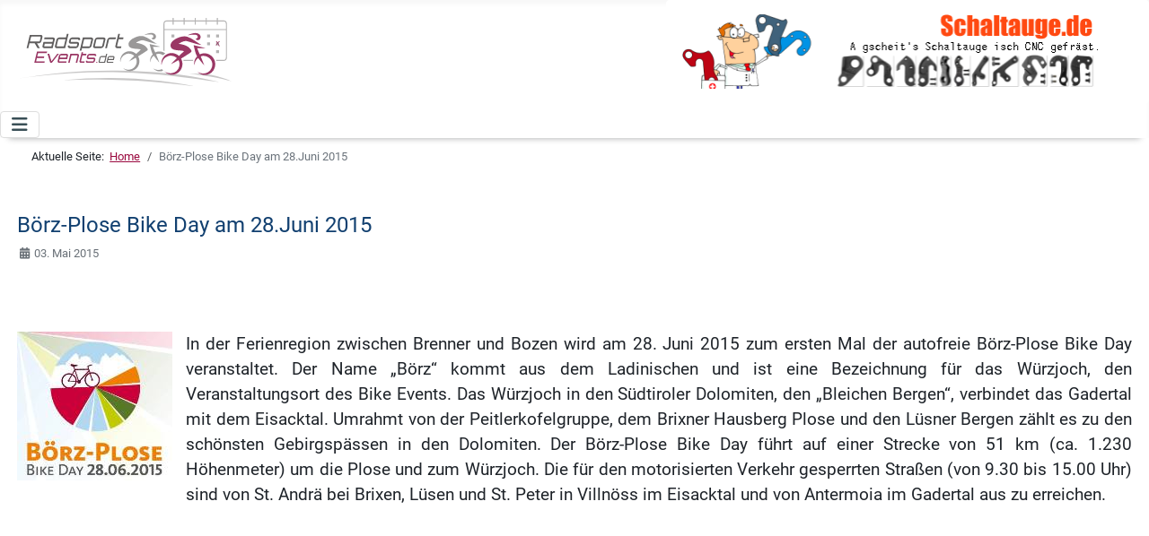

--- FILE ---
content_type: text/html; charset=utf-8
request_url: https://radsport-events.de/boerz-plose-bike-day-am-28-juni-2015
body_size: 5764
content:
<!DOCTYPE html>
<html lang="de-de" dir="ltr">

<head>
    <meta charset="utf-8">
	<meta name="viewport" content="width=device-width, initial-scale=1">
	<meta name="description" content="Der autofreie Radtag ohne Wettkampfcharakter findet 2015 zum
ersten Mal statt und lädt zu einem sportlichen Erlebnis in der
faszinierenden Bergwelt der Dolomiten ein.">
	<meta name="generator" content="Word-Press">
	<title>Börz-Plose Bike Day am 28.Juni 2015</title>
	<link href="https://radsport-events.de/boerz-plose-bike-day-am-28-juni-2015" rel="canonical">
	<link href="/media/templates/site/cassiopeia/images/favicon.png" rel="icon" type="image/png">
	<link href="/media/templates/site/cassiopeia/images/favicon.ico" rel="alternate icon" type="image/vnd.microsoft.icon">
	<link href="/media/templates/site/cassiopeia/images/favicon-pinned.svg" rel="mask-icon" color="#000">

    <link href="/media/system/css/joomla-fontawesome.min.css?0e5fa9" rel="lazy-stylesheet" nonce="NzUwMThiM2UxYThmMGU4NzUxZWEzM2QwNjYyNmQ1YTU0YzJjMTQ5Y2ZmZDgwNTBkMWZkYjZlYzEyMmUyNTI0M2ZiZmNhMGVmN2U1NzhhODE5OTM5NGVlOTUyNjFkNjNlMDY4NjAyZTVkY2QxYmNlYmNmZDkwZmJjZGI4N2ZiODE="><noscript><link href="/media/system/css/joomla-fontawesome.min.css?0e5fa9" rel="stylesheet"></noscript>
	<link href="/media/templates/site/cassiopeia/css/global/fonts-local_roboto.min.css?0e5fa9" rel="lazy-stylesheet" nonce="NzUwMThiM2UxYThmMGU4NzUxZWEzM2QwNjYyNmQ1YTU0YzJjMTQ5Y2ZmZDgwNTBkMWZkYjZlYzEyMmUyNTI0M2ZiZmNhMGVmN2U1NzhhODE5OTM5NGVlOTUyNjFkNjNlMDY4NjAyZTVkY2QxYmNlYmNmZDkwZmJjZGI4N2ZiODE="><noscript><link href="/media/templates/site/cassiopeia/css/global/fonts-local_roboto.min.css?0e5fa9" rel="stylesheet"></noscript>
	<link href="/media/templates/site/cassiopeia/css/template.min.css?0e5fa9" rel="stylesheet" nonce="NzUwMThiM2UxYThmMGU4NzUxZWEzM2QwNjYyNmQ1YTU0YzJjMTQ5Y2ZmZDgwNTBkMWZkYjZlYzEyMmUyNTI0M2ZiZmNhMGVmN2U1NzhhODE5OTM5NGVlOTUyNjFkNjNlMDY4NjAyZTVkY2QxYmNlYmNmZDkwZmJjZGI4N2ZiODE=">
	<link href="/media/templates/site/cassiopeia/css/global/colors_alternative.min.css?0e5fa9" rel="stylesheet" nonce="NzUwMThiM2UxYThmMGU4NzUxZWEzM2QwNjYyNmQ1YTU0YzJjMTQ5Y2ZmZDgwNTBkMWZkYjZlYzEyMmUyNTI0M2ZiZmNhMGVmN2U1NzhhODE5OTM5NGVlOTUyNjFkNjNlMDY4NjAyZTVkY2QxYmNlYmNmZDkwZmJjZGI4N2ZiODE=">
	<link href="/media/templates/site/cassiopeia/css/vendor/joomla-custom-elements/joomla-alert.min.css?0.4.1" rel="stylesheet" nonce="NzUwMThiM2UxYThmMGU4NzUxZWEzM2QwNjYyNmQ1YTU0YzJjMTQ5Y2ZmZDgwNTBkMWZkYjZlYzEyMmUyNTI0M2ZiZmNhMGVmN2U1NzhhODE5OTM5NGVlOTUyNjFkNjNlMDY4NjAyZTVkY2QxYmNlYmNmZDkwZmJjZGI4N2ZiODE=">
	<link href="/media/templates/site/cassiopeia/css/user.css?0e5fa9" rel="stylesheet" nonce="NzUwMThiM2UxYThmMGU4NzUxZWEzM2QwNjYyNmQ1YTU0YzJjMTQ5Y2ZmZDgwNTBkMWZkYjZlYzEyMmUyNTI0M2ZiZmNhMGVmN2U1NzhhODE5OTM5NGVlOTUyNjFkNjNlMDY4NjAyZTVkY2QxYmNlYmNmZDkwZmJjZGI4N2ZiODE=">
	<link href="/media/plg_system_jcepro/site/css/content.min.css?86aa0286b6232c4a5b58f892ce080277" rel="stylesheet" nonce="NzUwMThiM2UxYThmMGU4NzUxZWEzM2QwNjYyNmQ1YTU0YzJjMTQ5Y2ZmZDgwNTBkMWZkYjZlYzEyMmUyNTI0M2ZiZmNhMGVmN2U1NzhhODE5OTM5NGVlOTUyNjFkNjNlMDY4NjAyZTVkY2QxYmNlYmNmZDkwZmJjZGI4N2ZiODE=">
	<style nonce="NzUwMThiM2UxYThmMGU4NzUxZWEzM2QwNjYyNmQ1YTU0YzJjMTQ5Y2ZmZDgwNTBkMWZkYjZlYzEyMmUyNTI0M2ZiZmNhMGVmN2U1NzhhODE5OTM5NGVlOTUyNjFkNjNlMDY4NjAyZTVkY2QxYmNlYmNmZDkwZmJjZGI4N2ZiODE=">:root {
		--hue: 214;
		--template-bg-light: #f0f4fb;
		--template-text-dark: #495057;
		--template-text-light: #ffffff;
		--template-link-color: var(--link-color);
		--template-special-color: #001B4C;
		
	}</style>

    <script src="/media/vendor/metismenujs/js/metismenujs.min.js?1.4.0" defer nonce="NzUwMThiM2UxYThmMGU4NzUxZWEzM2QwNjYyNmQ1YTU0YzJjMTQ5Y2ZmZDgwNTBkMWZkYjZlYzEyMmUyNTI0M2ZiZmNhMGVmN2U1NzhhODE5OTM5NGVlOTUyNjFkNjNlMDY4NjAyZTVkY2QxYmNlYmNmZDkwZmJjZGI4N2ZiODE="></script>
	<script src="/media/templates/site/cassiopeia/js/mod_menu/menu-metismenu.min.js?0e5fa9" defer nonce="NzUwMThiM2UxYThmMGU4NzUxZWEzM2QwNjYyNmQ1YTU0YzJjMTQ5Y2ZmZDgwNTBkMWZkYjZlYzEyMmUyNTI0M2ZiZmNhMGVmN2U1NzhhODE5OTM5NGVlOTUyNjFkNjNlMDY4NjAyZTVkY2QxYmNlYmNmZDkwZmJjZGI4N2ZiODE="></script>
	<script type="application/json" class="joomla-script-options new" nonce="NzUwMThiM2UxYThmMGU4NzUxZWEzM2QwNjYyNmQ1YTU0YzJjMTQ5Y2ZmZDgwNTBkMWZkYjZlYzEyMmUyNTI0M2ZiZmNhMGVmN2U1NzhhODE5OTM5NGVlOTUyNjFkNjNlMDY4NjAyZTVkY2QxYmNlYmNmZDkwZmJjZGI4N2ZiODE=">{"joomla.jtext":{"ERROR":"Fehler","MESSAGE":"Nachricht","NOTICE":"Hinweis","WARNING":"Warnung","JCLOSE":"Schließen","JOK":"OK","JOPEN":"Öffnen"},"system.paths":{"root":"","rootFull":"https:\/\/radsport-events.de\/","base":"","baseFull":"https:\/\/radsport-events.de\/"},"csrf.token":"eaf967fc30879e2380e6640bedceed9c"}</script>
	<script src="/media/system/js/core.min.js?a3d8f8" nonce="NzUwMThiM2UxYThmMGU4NzUxZWEzM2QwNjYyNmQ1YTU0YzJjMTQ5Y2ZmZDgwNTBkMWZkYjZlYzEyMmUyNTI0M2ZiZmNhMGVmN2U1NzhhODE5OTM5NGVlOTUyNjFkNjNlMDY4NjAyZTVkY2QxYmNlYmNmZDkwZmJjZGI4N2ZiODE="></script>
	<script src="/media/templates/site/cassiopeia/js/template.min.js?0e5fa9" type="module" nonce="NzUwMThiM2UxYThmMGU4NzUxZWEzM2QwNjYyNmQ1YTU0YzJjMTQ5Y2ZmZDgwNTBkMWZkYjZlYzEyMmUyNTI0M2ZiZmNhMGVmN2U1NzhhODE5OTM5NGVlOTUyNjFkNjNlMDY4NjAyZTVkY2QxYmNlYmNmZDkwZmJjZGI4N2ZiODE="></script>
	<script src="/media/vendor/bootstrap/js/collapse.min.js?5.3.8" type="module" nonce="NzUwMThiM2UxYThmMGU4NzUxZWEzM2QwNjYyNmQ1YTU0YzJjMTQ5Y2ZmZDgwNTBkMWZkYjZlYzEyMmUyNTI0M2ZiZmNhMGVmN2U1NzhhODE5OTM5NGVlOTUyNjFkNjNlMDY4NjAyZTVkY2QxYmNlYmNmZDkwZmJjZGI4N2ZiODE="></script>
	<script src="/media/system/js/messages.min.js?9a4811" type="module" nonce="NzUwMThiM2UxYThmMGU4NzUxZWEzM2QwNjYyNmQ1YTU0YzJjMTQ5Y2ZmZDgwNTBkMWZkYjZlYzEyMmUyNTI0M2ZiZmNhMGVmN2U1NzhhODE5OTM5NGVlOTUyNjFkNjNlMDY4NjAyZTVkY2QxYmNlYmNmZDkwZmJjZGI4N2ZiODE="></script>
	<script type="application/ld+json" nonce="NzUwMThiM2UxYThmMGU4NzUxZWEzM2QwNjYyNmQ1YTU0YzJjMTQ5Y2ZmZDgwNTBkMWZkYjZlYzEyMmUyNTI0M2ZiZmNhMGVmN2U1NzhhODE5OTM5NGVlOTUyNjFkNjNlMDY4NjAyZTVkY2QxYmNlYmNmZDkwZmJjZGI4N2ZiODE=">{"@context":"https://schema.org","@type":"BreadcrumbList","@id":"https://radsport-events.de/#/schema/BreadcrumbList/162","itemListElement":[{"@type":"ListItem","position":1,"item":{"@id":"https://radsport-events.de/","name":"Home"}},{"@type":"ListItem","position":2,"item":{"name":"Börz-Plose Bike Day am 28.Juni 2015"}}]}</script>

	 
<meta property="og:site_name" content="Radsport-Events">
<meta property="og:type" content="website">
<meta property="og:image" content="https://radsport-events.de/images/radmarathon.webp"/>
<meta name="thumbnail" content="https://radsport-events.de/images/radmarathon.webp" />
<script async src="https://pagead2.googlesyndication.com/pagead/js/adsbygoogle.js?client=ca-pub-9541989139837803"
     crossorigin="anonymous"></script>
</head>

<body class="site com_content wrapper-static view-article layout-blog no-task itemid-101 has-sidebar-right">
    <header class="header container-header full-width">

        
                    <div class="grid-child container-below-top">
                
<div id="mod-custom152" class="mod-custom custom">
    <p><a href="https://radsport-events.de/" title="Startseite"><img src="/images/logos/re/re_logo_253x80.svg" alt="Logo RadsportEvents" width="239" height="85" style="margin-top: 20px; margin-left: 20px;" title="Radsport-Events Logo" /></a></p></div>
<div class="below-top card mybanner">
        <div class="card-body">
                <div class="mod-banners bannergroup">

    <div class="mod-banners__item banneritem">
                                                                                                                                                                                                                                                                                                                                                                                                                                        <a
                            href="/component/banners/click/70" target="_blank" rel="noopener noreferrer"
                            title="Wir verkaufen Schaltaugen. Aktuell haben wir über 350 Typen von Schaltaugen in unserem Sortiment.">
                            <img src="https://radsport-events.de/images/banners/banner_schaltauge_de.webp" alt="Wir verkaufen Schaltaugen. Aktuell haben wir über 350 Typen von Schaltaugen in unserem Sortiment." width="468" height="80">                        </a>
                                                            </div>

</div>
    </div>
</div>

            </div>
        
        
                    <div class="grid-child container-nav">
                                    
<nav class="navbar navbar-expand-lg" aria-label="Top Menü">
    <button class="navbar-toggler navbar-toggler-right" type="button" data-bs-toggle="collapse" data-bs-target="#navbar121" aria-controls="navbar121" aria-expanded="false" aria-label="Navigation umschalten">
        <span class="icon-menu" aria-hidden="true"></span>
    </button>
    <div class="collapse navbar-collapse" id="navbar121">
        <ul class="mod-menu mod-menu_dropdown-metismenu metismenu mod-list ">
<li class="metismenu-item item-101 level-1 default current active"><a href="/" title="Home" aria-current="location">News</a></li><li class="metismenu-item item-135 level-1 deeper parent"><button title="Termine für Rennrad &amp; Mountainbike Events" class="mod-menu__heading nav-header mm-collapsed mm-toggler mm-toggler-nolink" aria-haspopup="true" aria-expanded="false">Terminkalender</button><ul class="mm-collapse"><li class="metismenu-item item-137 level-2 deeper parent"><a href="/termine/rennrad-events" title="Termine für Jedermannrennen, Radmarathon, Brevet, RTF..."> Rennrad - Events</a><button class="mm-collapsed mm-toggler mm-toggler-link" aria-haspopup="true" aria-expanded="false" aria-label=" Rennrad - Events"></button><ul class="mm-collapse"><li class="metismenu-item item-288 level-3"><a href="/termine/rennrad-events/brevets" title="Termine für Brevets">- Brevets</a></li><li class="metismenu-item item-282 level-3"><a href="/termine/rennrad-events/einzelzeitfahren" title="Termine für Einzelzeitfahren">- Einzelzeitfahren</a></li><li class="metismenu-item item-281 level-3"><a href="/termine/rennrad-events/hobby-jedermannrennen" title="Termine für Hobby- und Jedermannrennen">- Jedermannrennen</a></li><li class="metismenu-item item-294 level-3"><a href="/termine/rennrad-events/kinderrennen-schuelerrennen" title="Termine für Kinderrennen &amp; Schülerrennen">- Kinder &amp; Schülerrennen</a></li><li class="metismenu-item item-280 level-3"><a href="/termine/rennrad-events/radmarathon-rtf" title="Termine für Radmarathon &amp; RTF">- Radmarathon &amp; RTF</a></li><li class="metismenu-item item-523 level-3"><a href="/termine/rennrad-events/24h-rennen" title="Termine für 24h Rennen">- 24h Rennen</a></li><li class="metismenu-item item-1078 level-3"><a href="/termine/rennrad-events/vintage" title="Vintage Rennrad-Events">- Vintage</a></li><li class="metismenu-item item-1079 level-3"><a href="/termine/rennrad-events/volksradfahren" title="Termine für Volksradfahren">- Volksradfahren</a></li></ul></li><li class="metismenu-item item-138 level-2 deeper parent"><a href="/termine/mountainbike-events" title="Termine für MTB-Marathon, Cross Country, CTF...">Mountainbike - Events</a><button class="mm-collapsed mm-toggler mm-toggler-link" aria-haspopup="true" aria-expanded="false" aria-label="Mountainbike - Events"></button><ul class="mm-collapse"><li class="metismenu-item item-292 level-3"><a href="/termine/mountainbike-events/country-tourenfahrten-ctf" title="Termine für Country Tourenfahrten (CTF)">- Country Tourenfahrten (CTF)</a></li><li class="metismenu-item item-289 level-3"><a href="/termine/mountainbike-events/cross-country" title="Termine für Cross Country Events">- Cross Country</a></li><li class="metismenu-item item-290 level-3"><a href="/termine/mountainbike-events/mtb-marathon" title="Termine für MTB-Marathons">- MTB Marathon</a></li><li class="metismenu-item item-291 level-3"><a href="/termine/mountainbike-events/24h-rennen" title="Termine für 24h MTB- Events">- 24h Rennen</a></li><li class="metismenu-item item-293 level-3"><a href="/termine/mountainbike-events/kinder-schuelerrennen-mtb" >- Kinder &amp; Schülerrennen</a></li></ul></li><li class="metismenu-item item-755 level-2"><a href="/termine/gravel-events" title="Termine für Gravel-Events">Gravel - Events</a></li><li class="metismenu-item item-1015 level-2"><a href="/termine/permanente-rad-events" title="Termine für Jedermannrennen, Radmarathon, Brevet, RTF...">Permanente Rad-Events</a></li><li class="metismenu-item item-171 level-2"><a href="/termine/radreisen-kurse-fahrradmessen-rennrad-mtb-camps" title="Termine  | Radreisen | Kurse | Fahradmessen | Rennrad &amp; MTB Camps ">Radreisen, Messen, Camps...</a></li></ul></li><li class="metismenu-item item-136 level-1 deeper parent"><a href="/umkreissuche" title="Umkreissuche für Mountainbike &amp; Rennrad-Events">Umkreissuche</a><button class="mm-collapsed mm-toggler mm-toggler-link" aria-haspopup="true" aria-expanded="false" aria-label="Umkreissuche"></button><ul class="mm-collapse"><li class="metismenu-item item-141 level-2"><a href="/umkreissuche/rennrad-events" title="Umkreissuche für Rennrad-Events">Rennrad &amp; Gravel Events</a></li><li class="metismenu-item item-142 level-2"><a href="/umkreissuche/mountainbike-events" title="Umkreissuche für Mountainbike-Events">Mountainbike Events</a></li></ul></li><li class="metismenu-item item-143 level-1 deeper parent"><button title="Hier kannst Du einen Termin eintragen." class="mod-menu__heading nav-header mm-collapsed mm-toggler mm-toggler-nolink" aria-haspopup="true" aria-expanded="false">Termin eintragen</button><ul class="mm-collapse"><li class="metismenu-item item-144 level-2"><a href="/termineintrag/rennrad-events" title="Termineintrag Rennrad Events">...für Rennrad Events</a></li><li class="metismenu-item item-145 level-2"><a href="/termineintrag/mountainbike-events" title="Termineintrag für MTB Events">...für Mountainbike Events</a></li><li class="metismenu-item item-756 level-2"><a href="/termineintrag/gravel-events" title="Termineintrag Gravel Events">...für Gravel Events</a></li><li class="metismenu-item item-1023 level-2"><a href="/termineintrag/permanente-radsport-events" title="Termineintrag Permanente Radsport Events">...für permanente Radsport-Events</a></li><li class="metismenu-item item-180 level-2"><a href="/termineintrag/radreisen" title="Termineintrag für Radreisen">...Radreisen, Kurse, Camps</a></li></ul></li><li class="metismenu-item item-147 level-1 deeper parent"><a href="/links" title="Links und Empfehlungen">Links</a><button class="mm-collapsed mm-toggler mm-toggler-link" aria-haspopup="true" aria-expanded="false" aria-label="Links"></button><ul class="mm-collapse"><li class="metismenu-item item-148 level-2 deeper parent"><a href="/links/cups-und-wertungen" title="Cups und Gesamtwertungen für Rennrad und Mountainbike Events">Cups und Wertungen</a><button class="mm-collapsed mm-toggler mm-toggler-link" aria-haspopup="true" aria-expanded="false" aria-label="Cups und Wertungen"></button><ul class="mm-collapse"><li class="metismenu-item item-149 level-3"><a href="/links/cups-und-wertungen/rennrad" title="Cups und Gesamtwertungen für Rennrad - Events">Rennrad</a></li><li class="metismenu-item item-150 level-3"><a href="/links/cups-und-wertungen/mountainbike" title="Cups und Gesamtwertungen für  Mountainbike - Events">Mountainbike</a></li></ul></li><li class="metismenu-item item-151 level-2"><a href="/links/jedermann-teams" title="Jedermann Teams">Jedermann Teams</a></li><li class="metismenu-item item-152 level-2"><a href="/links/magazine-blogs-shops" title="Magazine, Blogs, Shops...">Magazine, Blogs, Shops...</a></li><li class="metismenu-item item-153 level-2"><a href="/links/radsportlexikon" title="Radsportlexikon">Radsportlexikon</a></li><li class="metismenu-item item-157 level-2"><a href="/links/radsportvereine" title="Übersicht Radsportvereine in Deutschland">Radsportvereine</a></li><li class="metismenu-item item-194 level-2"><a href="/links/erfahrungsberichte" title="Übersicht interessanter Erlebnis- und Erfahrungsberichte">Erfahrungsberichte</a></li><li class="metismenu-item item-156 level-2"><a href="/links/radsportverbaende" title="Nationale Radsportverbände">Radsportverbände</a></li><li class="metismenu-item item-158 level-2 deeper parent"><a href="/links/bundesliga-tippspiel" title="Bundesliga Tippspiel Saison 2025/26">Tippspiel Bundesliga</a><button class="mm-collapsed mm-toggler mm-toggler-link" aria-haspopup="true" aria-expanded="false" aria-label="Tippspiel Bundesliga"></button><ul class="mm-collapse"><li class="metismenu-item item-1096 level-3"><a href="/links/bundesliga-tippspiel/endstand-saison-2024-25" title="Rangliste Endstand Saison 2024/25">Endstand Saison 2024/25</a></li><li class="metismenu-item item-900 level-3"><a href="/links/bundesliga-tippspiel/endstand-saison-2023-24" title="Rangliste Endstand Saison 2023/24">Endstand Saison 2023/24</a></li><li class="metismenu-item item-680 level-3"><a href="/links/bundesliga-tippspiel/endstand-saison-2022-23" >Endstand Saison 2022/23</a></li><li class="metismenu-item item-379 level-3"><a href="/links/bundesliga-tippspiel/endstand-saison-2021-22" title="Rangliste Endstand Saison 2021/22">Endstand Saison 2021/22</a></li><li class="metismenu-item item-159 level-3"><a href="/links/bundesliga-tippspiel/endstand-saison-2020-21" title="Rangliste Endstand Saison 2020/21">Endstand Saison 2020/21</a></li><li class="metismenu-item item-160 level-3"><a href="/links/bundesliga-tippspiel/endstand-saison-2019-20" title="Rangliste Endstand Saison 2019/20">Endstand Saison 2019/20</a></li><li class="metismenu-item item-380 level-3"><a href="/links/bundesliga-tippspiel/langzeitstatistik-jahreswertung" >Langzeitstatistik Jahreswertung</a></li></ul></li></ul></li><li class="metismenu-item item-154 level-1"><a href="/kontakt" title="Kontakt">Kontakt</a></li><li class="metismenu-item item-163 level-1"><a href="/suche" title="Suche nach...."><img class="iconlupe" src="/images/lupe.png" alt="" width="16" height="16" loading="lazy"><span class="image-title visually-hidden">Suche</span></a></li></ul>
    </div>
</nav>

                                            </div>
            </header>

    <div class="site-grid">
        
        
        
        
        <div class="grid-child container-component">
            <nav class="mod-breadcrumbs__wrapper" aria-label="Breadcrumbs">
    <ol class="mod-breadcrumbs breadcrumb px-3 py-2">
                    <li class="mod-breadcrumbs__here float-start">
                Aktuelle Seite: &#160;
            </li>
        
        <li class="mod-breadcrumbs__item breadcrumb-item"><a href="/" class="pathway"><span>Home</span></a></li><li class="mod-breadcrumbs__item breadcrumb-item active"><span>Börz-Plose Bike Day am 28.Juni 2015</span></li>    </ol>
    </nav>

            
            <div id="system-message-container" aria-live="polite"></div>

            <main>
                <div class="com-content-article item-page">
    <meta itemprop="inLanguage" content="de-DE">
    
    
        <div class="page-header">
        <h1>
            Börz-Plose Bike Day am 28.Juni 2015        </h1>
                            </div>
        
        
            <dl class="article-info text-muted">

	
		<dt class="article-info-term">
					</dt>

		
		
		
		
		
	
						<dd class="create">
	<span class="icon-calendar icon-fw" aria-hidden="true"></span>
	<time datetime="2015-05-03T12:11:37+00:00" itemprop="dateCreated">
		 03. Mai 2015	</time>
</dd>
		
		
			</dl>
    
    
        
                                                <div class="com-content-article__body">
        <p>&nbsp;</p>
<p style="text-align: justify;"><img src="/images/logos/Logo_Brz_Plose-Bike_Day.jpg" alt="Logo_Brz_Plose-Bike_Day" style="margin-right: 15px; margin-bottom: 5px; float: left;" title="Logo des Boerz Plose Bike Day 2015" />In der Ferienregion zwischen Brenner und Bozen wird am 28. Juni 2015 zum ersten Mal der autofreie Börz-Plose Bike Day veranstaltet. Der Name „Börz“ kommt aus dem Ladinischen und ist eine Bezeichnung für das Würzjoch, den Veranstaltungsort des Bike Events. Das Würzjoch in den Südtiroler Dolomiten, den „Bleichen Bergen“, verbindet das Gadertal mit dem Eisacktal. Umrahmt von der Peitlerkofelgruppe, dem Brixner Hausberg Plose und den Lüsner Bergen zählt es zu den schönsten Gebirgspässen in den Dolomiten. Der Börz-Plose Bike Day führt auf einer Strecke von 51 km (ca. 1.230 Höhenmeter) um die Plose und zum Würzjoch. Die für den motorisierten Verkehr gesperrten Straßen (von 9.30 bis 15.00 Uhr) sind von St. Andrä bei Brixen, Lüsen und St. Peter in Villnöss im Eisacktal und von Antermoia im Gadertal aus zu erreichen.</p>
<p style="text-align: justify;">Teilnehmen kann jeder, der Lust auf eine abwechslungsreiche Biketour ohne störenden Autoverkehr hat. Die Strecke ist von Jedermann mit guter Kondition zu schaffen und der Startort sowie die Dauer der Tour sind frei wählbar. Die Teilnahme am Börz-Plose Bike Day ist kostenlos.</p>
<p style="text-align: justify;">Der Radtag findet zwischen den zwei großen Veranstaltungen Sella Ronda Bike Day und Maratona dles Dolomites statt.</p>
<p style="text-align: justify;">&nbsp;</p>
<p style="text-align: justify;">&nbsp;</p>
<p style="text-align: center;"><span style="font-size: 8pt;">03.05.2015</span></p>     </div>

        
                                        </div>

            </main>
            
        </div>

                    <div class="grid-child container-sidebar-right">
                <div class="sidebar-right card ">
        <div class="card-body">
                <div class="mod-banners bannergroup">

    <div class="mod-banners__item banneritem">
                                        <script async src="https://pagead2.googlesyndication.com/pagead/js/adsbygoogle.js?client=ca-pub-9541989139837803"
     crossorigin="anonymous"></script>
<!-- Startseite 160x600 -->
<ins class="adsbygoogle"
     style="display:block"
     data-ad-client="ca-pub-9541989139837803"
     data-ad-slot="6460883460"
     data-ad-format="auto"
     data-full-width-responsive="true"></ins>
<script>
     (adsbygoogle = window.adsbygoogle || []).push({});
</script>            </div>

</div>
    </div>
</div>
<div class="sidebar-right card ">
        <div class="card-body">
                
<div id="mod-custom164" class="mod-custom custom">
    </div>
    </div>
</div>

            </div>
        
        
            </div>

            <footer class="container-footer footer full-width">
            <div class="grid-child">
                
<div id="mod-custom155" class="mod-custom custom">
    <div>
<div style="text-align: center;"><a title="zur Facebookseite" href="https://www.facebook.com/radsportevents.de" target="_blank" rel="noopener"><img style="margin-bottom: 1.3em; margin-top: 1em;" title="zur Facebookseite" src="/images/logos/facebook_icon_black.svg" alt="fb_logo" width="32" height="32"></a>            <a href="https://www.instagram.com/radsport_events.de/"><img style="margin-bottom: 1.3em; margin-top: 1em;" title="zur Instagramseite" src="/images/logos/Instagram_Icon.svg" alt="Instagram Icon" width="32" height="32"></a>              <a href="/rss-feed"><img style="margin-bottom: 1.3em; margin-top: 1em;" title="RSS Feed" src="/images/logos/rss_icon.png" alt="Feed icon" width="30" height="30"></a></div>
<div style="text-align: center;"><a title="Service &amp;  Download" href="/service">Service</a>   <span class="tstr">|</span>   <a title="Impressum." href="/impressum">Impressum</a>   <span class="tstr">|</span>   <a title="Datenschutz" href="/datenschutz">Datenschutz</a>   <span class="tstr">|</span>   <a title="Sitemap" href="/sitemap">Sitemap</a>   <span class="tstr">|</span>  <a title="Kontakt." href="/kontakt">Kontakt</a></div>
<div> </div>
</div>
<p class="copyright">© 2008 - 2026 Radsport-Events.de</p></div>

            </div>
        </footer>
    
            <a href="#top" id="back-top" class="back-to-top-link" aria-label="Zurück nach oben">
            <span class="icon-arrow-up icon-fw" aria-hidden="true"></span>
        </a>
    
    
</body>

</html>


--- FILE ---
content_type: text/html; charset=utf-8
request_url: https://www.google.com/recaptcha/api2/aframe
body_size: 266
content:
<!DOCTYPE HTML><html><head><meta http-equiv="content-type" content="text/html; charset=UTF-8"></head><body><script nonce="8N7l7Q52pb6-8wnY8DXLdw">/** Anti-fraud and anti-abuse applications only. See google.com/recaptcha */ try{var clients={'sodar':'https://pagead2.googlesyndication.com/pagead/sodar?'};window.addEventListener("message",function(a){try{if(a.source===window.parent){var b=JSON.parse(a.data);var c=clients[b['id']];if(c){var d=document.createElement('img');d.src=c+b['params']+'&rc='+(localStorage.getItem("rc::a")?sessionStorage.getItem("rc::b"):"");window.document.body.appendChild(d);sessionStorage.setItem("rc::e",parseInt(sessionStorage.getItem("rc::e")||0)+1);localStorage.setItem("rc::h",'1768818121422');}}}catch(b){}});window.parent.postMessage("_grecaptcha_ready", "*");}catch(b){}</script></body></html>